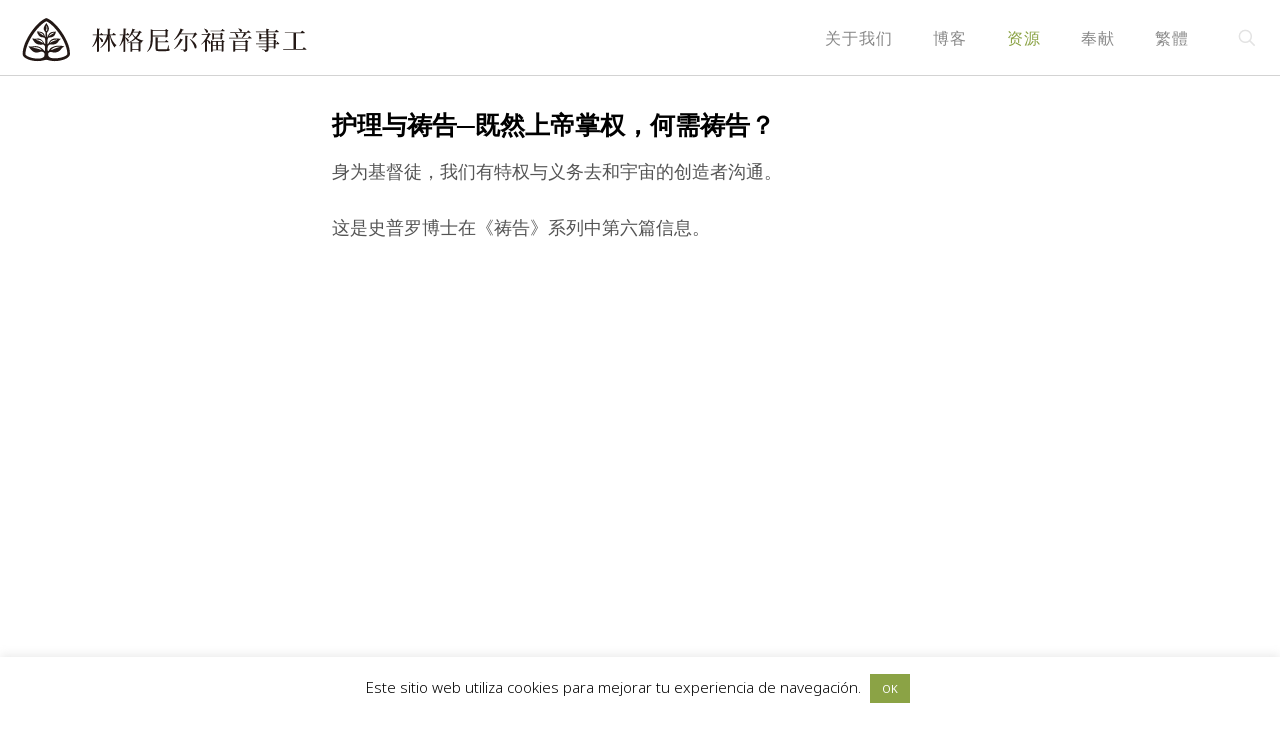

--- FILE ---
content_type: image/svg+xml
request_url: https://zh.ligonier.org/wp-content/uploads/2023/09/462x52_IDENTITY_ligonier_chinese_simplified-1.svg
body_size: 2921
content:
<?xml version="1.0" encoding="utf-8"?>
<!-- Generator: Adobe Illustrator 27.8.1, SVG Export Plug-In . SVG Version: 6.00 Build 0)  -->
<svg version="1.1" id="Layer_1" xmlns="http://www.w3.org/2000/svg" xmlns:xlink="http://www.w3.org/1999/xlink" x="0px" y="0px"
	 viewBox="0 0 462 52" style="enable-background:new 0 0 462 52;" xml:space="preserve">
<style type="text/css">
	.st0{fill:#231815;}
</style>
<g>
	<g>
		<path class="st0" d="M14.2,35.4c0-0.1,2.5-0.5,3.4-0.5c4.8,0,7.2,2.7,7.3,2.9c0,0.1-0.2,0.2-0.2,0.2c-0.6,0-6.2-2.3-10.3-2.5
			C14.3,35.5,14.2,35.4,14.2,35.4 M26.4,29.5c0,0.1-0.2,0.2-0.2,0.2c-0.2,0-2.3-1.1-3.9-1.9c-2-1-4.3-1.6-4.3-1.6
			c4.2-0.5,6.7,0.7,8.2,2.8C26.3,29.2,26.3,29.3,26.4,29.5 M27.2,21.4c0,0.2-0.3,0.2-0.3,0.2s-2.6-2-5.2-3.7
			c-0.1-0.1-0.1-0.2-0.1-0.2C24.7,18.1,26.9,19.9,27.2,21.4 M33.5,21.8c0.7-2.4,3.5-3.5,5.6-3.7l0.4,0c-0.6,1-3.8,1.9-5.8,4
			C33.7,22.1,33.5,22,33.5,21.8 M43.2,26.2c-0.3,0.4-5.2,1.3-8.5,3.7c0,0-0.3-0.2-0.2-0.3C36.7,25.6,42,26.1,43.2,26.2 M36,37.7
			c0,0,2.3-3.5,8.9-3.4c0.4,0,1.3,0.1,1.7,0.1c0,0,0.1,0.1-0.4,0.2c-2,0.3-6.5,2.1-7.6,2.6c-0.7,0.3-2.1,1-2.6,1
			C35.9,38.2,35.9,38,36,37.7 M53.6,44.2c-2.4,2-8.8,3.6-13.4,3.6c-0.9,0-1.8-0.1-2.5-0.2c-0.6-0.1-1.1-0.2-1.6-0.3
			c-0.5-0.1-2.1-0.5-3-1.7c-0.6-0.8-1.2-3.5,0.2-4.5c2.2-1.7,4.3,0.3,7,0c6.4-0.7,6.3-4.6,10.8-7.2c-8.5-2.2-15.6,0.6-17.2,3.7
			c-1.4,2.7-2.1,1.6-2.1,0.7c0,0,0-1.1,0-2.1c0-0.9,0-2.8,1.6-3.9c1.6-1.1,2-0.3,5.4-0.6c4.9-0.4,5.5-4.7,8.3-6.5
			c-2.8,0.2-10.3-3-14,4.8c-0.2,0.5-1.1,1.1-1.4,1.7c0-3-0.1-3.9,0-5.1c0.1-0.8,0.6-2.7,1.5-2.8c0.7-0.1,2.3-0.3,3.2-0.4
			c2.3-0.5,5-3.1,4.8-6.7c-2,0.8-7.1-0.7-9.1,5.3c-0.2,0.4-0.5,1.4-0.7,1.9c0.1-0.8-0.4-4.7-0.1-6.3c0.2-0.2,3.5-2.9,1.2-7
			c-1-1.8-2.2-3.8-2.2-3.8s-1.2,2.1-2.2,3.8c-2.3,4.1,1.1,6.8,1.3,7c0,0,0,4.9-0.1,5.3c-0.2,1.4-0.9-2.2-1.8-3.4
			c-1.1-1.5-2.3-2.2-4.5-2.5c-1.3-0.2-1.4,0-3.6-0.3c2.4,7.9,6.3,6.5,8.4,7c0.9,0.2,1.3,3,1.3,3c0.1-0.5,0,4.7,0,4.8
			c-1.6-0.9-3.5-6.9-8.4-6.6c-3.7,0.3-6.5,0-6.7-0.1c2.5,4.4,4.2,8.1,12.3,7c1.6-0.2,2.6,2.3,2.6,2.8c0,0,0.1,2.3-0.1,3.9
			c-0.2,1.6-1.1,0.2-2.1-0.8c-1-1-4.7-4.9-11-3.9c-3.5,0.5-3.1,0.4-6,0c1.4,1.8,5.3,9.7,12.6,6.7c4.1-1.7,7.1,1,5.5,5
			c-0.3,0.8-1.4,1.6-3.2,2.1c-0.5,0.1-1,0.2-1.5,0.3c-0.7,0.1-1.6,0.2-2.5,0.2c-3.1,0-7-0.7-9.9-1.8c-1.5-0.5-2.7-1.2-3.5-1.8
			c-0.8-0.7-1-1.2-1-1.5c0-6.7,3.8-15.6,8.9-23.1c4.9-7.2,11-13.1,15.3-14.9c4.3,1.8,10.4,7.7,15.3,14.9c5.1,7.5,9,16.4,8.9,23.1
			C54.6,43,54.4,43.5,53.6,44.2 M30.7,16.3c-0.2,0-0.5-0.4-0.5-0.4s0.1-1.1,0.2-2.3c0.1-1.8,0-4.3,0.1-4.2c0.5,0.5,1,3.3,0.9,4.1
			C31.4,14.3,31.2,16.3,30.7,16.3 M48.3,17.8C42.9,9.9,36.5,3.5,30.9,1.4l-0.5-0.2l-0.5,0.2c-5.6,2.1-12,8.5-17.4,16.4
			C7.1,25.6,3,34.8,2.9,42.7c0,1.7,1,3,2.2,4c3.6,2.9,10.2,4.3,15.5,4.3c1.1,0,2.1-0.1,3-0.2c3.3-0.5,5.8-1.4,6.7-1.3
			c0.9,0,3.5,0.8,6.7,1.3c0.9,0.2,2,0.2,3,0.2c3.5,0,7.6-0.7,11-1.9c1.7-0.6,3.2-1.4,4.4-2.4c1.2-1,2.2-2.3,2.2-4
			C57.8,34.8,53.6,25.6,48.3,17.8"/>
	</g>
	<g>
		<path class="st0" d="M104.3,21.1c1.2,4.7,3.9,9.2,7,11.4l-0.1,0.3c-1.1,0.6-1.6,1.6-1.8,2.8c-2.9-3.1-4.8-8.6-5.7-14v17.7
			c0,0.3-1,0.9-1.8,0.9h-0.4V25.7c-1.8,4-4.6,7.4-8.3,10.1l-0.4-0.4c3.8-3.7,6.4-9,7.8-14.3h-4.2l-0.1-0.4c-0.1,0.3-0.4,0.4-0.7,0.4
			h-4.3v2.2c6.7,2.6,4.7,7.1,2.5,5.3c-0.3-1.5-1.4-3.4-2.5-4.7v15.6c0,0.3-1,0.8-1.8,0.8H89v-13c-1.3,2.8-3,5.3-5.2,7.4l-0.4-0.4
			c2.6-3.6,4.4-8.5,5.3-13.3H84l-0.2-0.8H89v-6.9l3.3,0.4c-0.1,0.4-0.3,0.7-1.1,0.8v5.7h1.2l1.4-1.8c0,0,1.5,1.2,2.4,2.2l-0.1-0.4
			h5.3v-6.8l3.3,0.4c-0.1,0.4-0.3,0.7-1.1,0.8v5.6h3l1.4-1.9c0,0,1.7,1.3,2.7,2.3c-0.1,0.3-0.4,0.5-0.8,0.5H104.3z"/>
		<path class="st0" d="M121.6,23.5c5.9,2.3,4,6.2,2.1,4.6c-0.3-1.2-1.2-2.8-2.1-3.9v15.4c0,0.3-0.9,0.8-1.7,0.8h-0.5V27.3
			c-1.1,2.4-2.5,4.6-4.2,6.5l-0.4-0.4c2.1-3.4,3.5-7.9,4.2-12.3h-3.7l-0.2-0.9h4.4v-7l3.3,0.4c-0.1,0.4-0.3,0.7-1.1,0.8v5.8h1.1
			l1.3-1.8c0,0,1.5,1.3,2.4,2.2c-0.1,0.3-0.4,0.5-0.8,0.5h-4.1V23.5z M140.6,17.8c-0.2,0.3-0.5,0.4-1.3,0.4
			c-1.1,2.2-2.5,4.3-4.4,6.1c2,1.3,4.5,2.3,7.5,3l-0.1,0.3c-0.9,0.3-1.6,0.9-1.8,2c-0.8-0.3-1.5-0.6-2.2-1l1.9,1.4
			c-0.2,0.3-0.5,0.4-1.1,0.5v8.9c0,0.1-0.8,0.6-1.9,0.6h-0.4v-1.8h-7.1v1.4c0,0.1-0.7,0.6-1.8,0.6h-0.4V29.2
			c-1.2,0.5-2.4,0.9-3.7,1.3l-0.2-0.4c3.5-1.4,6.5-3.4,8.9-5.8c-1.2-1.3-2.2-2.8-3.1-4.4c-1.2,1.8-2.6,3.2-4.1,4.4l-0.4-0.3
			c2-2.5,3.9-6.4,4.9-10.5l3.3,1.1c-0.1,0.3-0.5,0.6-1.1,0.6c-0.3,0.6-0.6,1.3-0.9,1.9h5.8l1.4-1.3L140.6,17.8z M137.8,28.3
			c-1.6-0.8-3-1.8-4.2-2.9c-1.6,1.3-3.3,2.5-5.4,3.4l1.8,0.8h6.7L137.8,28.3z M136.8,37.4v-7h-7.1v7H136.8z M130.6,17.9
			c-0.3,0.5-0.5,0.9-0.8,1.3c1,1.5,2.2,2.8,3.7,4c1.4-1.6,2.5-3.4,3.4-5.3H130.6z"/>
		<path class="st0" d="M153.3,22.3v2.5c0,5.5-0.6,11.6-6.3,15.5l-0.4-0.3c3.8-4.1,4.3-9.5,4.3-15.2V14.1l2.8,1.1h13.9l1.2-1.3l2.7,2
			c-0.2,0.2-0.6,0.5-1.2,0.6v6.4c0,0.2-1.2,0.7-2,0.7h-0.4v-1.2H153.3z M153.3,16.1v5.4h14.6v-5.4H153.3z M171.8,36.9
			c0.9,0.3,1.1,0.6,1.1,1.1c0,1.2-1.3,1.5-7.8,1.5h-4.5c-3.1,0-4-0.5-4-2.6V23.4l3.4,0.4c-0.1,0.4-0.4,0.6-1,0.8v3.7h8.5l1.4-1.8
			c0,0,1.6,1.3,2.6,2.2c-0.1,0.3-0.4,0.5-0.8,0.5h-11.7v7.3c0,0.7,0.3,0.9,1.8,0.9h4.4c1.8,0,3.3,0,3.9-0.1c0.5,0,0.7-0.1,0.9-0.5
			c0.3-0.6,0.7-2.1,1.3-4.1h0.4L171.8,36.9z"/>
		<path class="st0" d="M204.8,20.1c-0.2,0.2-0.5,0.3-1.1,0.3c-1.1,1.5-3,3.5-4.7,4.7l-0.3-0.2c0.7-1.3,1.6-3.4,2.2-5H185
			c-2,2.8-4.4,5.1-6.8,6.8l-0.4-0.3c2.8-3,5.9-8,7.7-13.1l3.6,1.5c-0.1,0.3-0.6,0.6-1.2,0.5c-0.7,1.4-1.5,2.7-2.3,3.9h15.2l1.5-1.4
			L204.8,20.1z M188.4,26.4c-0.1,0.3-0.4,0.5-1.1,0.4c-1.7,3.3-4.8,7.6-8.9,10.2l-0.3-0.3c3.2-3.2,5.8-8.2,6.9-11.8L188.4,26.4z
			 M190.7,21.6l3.4,0.3c-0.1,0.4-0.3,0.7-1,0.8V37c0,1.8-0.4,3-3.7,3.3c-0.1-0.8-0.3-1.3-0.8-1.7c-0.5-0.4-1.3-0.7-2.9-0.9v-0.4
			c0,0,3.6,0.3,4.3,0.3c0.5,0,0.7-0.2,0.7-0.6V21.6z M196.5,25.3c9.8,6.1,8.1,12.8,5.3,10.6c-0.6-3.3-3.4-7.6-5.7-10.3L196.5,25.3z"
			/>
		<path class="st0" d="M216,26.2c5.7,2.3,4.1,5.9,2.2,4.5c-0.3-1.2-1.3-2.7-2.2-3.8v12.5c0,0.2-0.8,0.8-1.9,0.8h-0.4V28.4
			c-1.3,1.3-2.8,2.5-4.3,3.5l-0.3-0.3c3.2-2.9,6.3-7.5,7.7-11.2h-6.9l-0.3-0.8h7.1l1.4-1.4l2.4,2.3c-0.3,0.2-0.6,0.3-1.3,0.4
			c-0.8,1.6-1.9,3.4-3.3,5.1V26.2z M212.9,13.4c6.4,1.8,4.2,6.1,2,4.4c-0.2-1.4-1.4-3.2-2.3-4.2L212.9,13.4z M233.8,13.8
			c0,0,1.7,1.3,2.7,2.3c-0.1,0.3-0.4,0.5-0.8,0.5h-15.5l-0.2-0.8h12.3L233.8,13.8z M233.8,26.5l2.6,2c-0.2,0.2-0.6,0.5-1.3,0.6v10.3
			c0,0.2-1.1,0.7-1.8,0.7h-0.4v-1.6h-10.2v1.1c0,0.2-0.9,0.7-1.8,0.7h-0.4V26.8l2.3,1h9.8L233.8,26.5z M231.5,25.8v-1h-7.3v0.7
			c0,0.2-1,0.7-1.8,0.7H222v-7.9l2.3,1h6.9l1.2-1.3l2.6,2c-0.2,0.2-0.7,0.5-1.3,0.6v4.7c0,0.2-1.1,0.6-1.9,0.6H231.5z M222.6,28.7
			v3.9h4.2v-3.9H222.6z M222.6,37.7h4.2v-4.2h-4.2V37.7z M231.5,23.9v-3.8h-7.3v3.8H231.5z M228.8,28.7v3.9h4.1v-3.9H228.8z
			 M232.9,37.7v-4.2h-4.1v4.2H232.9z"/>
		<path class="st0" d="M264.8,22c0,0,1.8,1.4,2.9,2.4c-0.1,0.3-0.4,0.5-0.8,0.5h-25.3l-0.3-0.8h15.1c0.9-1.7,1.8-4.1,2.4-5.9H243
			l-0.3-0.8h19.3l1.6-1.9c0,0,1.7,1.3,2.8,2.3c-0.1,0.3-0.4,0.5-0.8,0.5h-6.5l3.1,1.1c-0.1,0.3-0.5,0.5-1.1,0.5
			c-0.9,1.3-2.4,3-3.9,4.4h6L264.8,22z M261.3,26.5l2.6,2.1c-0.2,0.2-0.6,0.5-1.2,0.6v10.1c0,0.2-1.2,0.8-2,0.8h-0.4v-2h-11.7v1.3
			c0,0.2-1,0.8-2,0.8h-0.4V26.8l2.5,1.1h11.2L261.3,26.5z M248.2,18.2c6,2.7,3.7,7.1,1.6,5.2c-0.1-1.7-1.1-3.7-1.9-5.1L248.2,18.2z
			 M248.7,28.8v3.7h11.7v-3.7H248.7z M260.4,37.3v-4h-11.7v4H260.4z M252.4,13.2c6.1,1,4.1,5.2,1.9,3.7c-0.3-1.2-1.3-2.7-2.2-3.5
			L252.4,13.2z"/>
		<path class="st0" d="M297.2,28.6c0,0,1.6,1.4,2.5,2.3c-0.1,0.3-0.4,0.5-0.8,0.5h-3.7v4.5c0,0.2-1.2,0.7-2,0.7H293v-1.6h-6v2.3
			c0,1.8-0.4,2.8-3.7,3.1c-0.1-0.7-0.3-1.2-0.8-1.6c-0.5-0.4-1.3-0.7-3-0.8v-0.5c0,0,3.7,0.3,4.4,0.3c0.6,0,0.8-0.2,0.8-0.6v-2.2
			h-8.8l-0.2-0.8h9v-2.7h-11.9l-0.3-0.8h12.2v-2.7h-8.6l-0.3-0.8h8.8v-2.7h-5.9v0.8c0,0.2-1,0.7-2,0.7h-0.3v-7.2l2.5,1.1h5.6v-2.3
			h-11.9l-0.2-0.9h12.1v-3.1l3.4,0.4c-0.1,0.4-0.4,0.7-1.1,0.8v1.9h7.7l1.6-2c0,0,1.8,1.4,3,2.4c-0.1,0.3-0.4,0.5-0.8,0.5h-11.5v2.3
			h5.6l1.2-1.3l2.6,2c-0.2,0.2-0.6,0.4-1.2,0.6v3.7c0,0.2-1.2,0.7-2,0.7H293v-1h-5.9v2.7h5.7l1.2-1.3l2.6,2
			c-0.2,0.2-0.6,0.4-1.2,0.6v2.3h0.5L297.2,28.6z M284.7,23.4v-2.9h-5.9v2.9H284.7z M287.1,20.5v2.9h5.9v-2.9H287.1z M287.1,30.5h6
			v-2.7h-6V30.5z M293,31.3h-6V34h6V31.3z"/>
		<path class="st0" d="M327.9,34.9c0,0,2,1.5,3.1,2.5c-0.1,0.3-0.4,0.5-0.8,0.5h-26l-0.3-0.8h12.1V18.6h-9.9l-0.2-0.8h18.4l1.7-2.1
			c0,0,1.9,1.4,3.1,2.5c-0.1,0.3-0.4,0.5-0.8,0.5h-9.6v18.4h7.6L327.9,34.9z"/>
	</g>
</g>
</svg>
